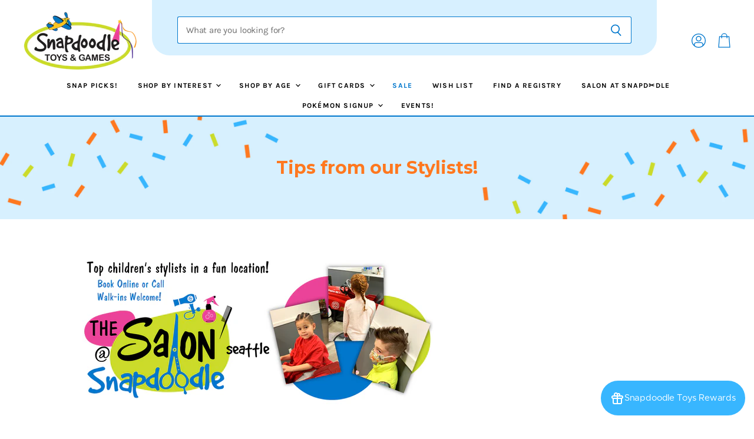

--- FILE ---
content_type: text/css
request_url: https://snapdoodletoys.com/cdn/shop/t/2/assets/momentum.css?v=75517159379519473091767400491
body_size: 4914
content:
.flickity-prev-next-button{padding:.625rem}@media screen and (min-width: 860px){.utils-sortby-title{display:inline-block}}.site-navigation a.navmenu-link:focus{outline:-webkit-focus-ring-color auto 5px!important}.slideshow-button.button-secondary,.slideshow-button.button-primary,.button-primary .button-text,.button-secondary .button-text{text-decoration:none;display:inline-block}.social-icons.social-icons-dark-light .social-link{color:#0077cd;padding:0}.social-icons .social-link:not(:first-child){margin-left:.25rem}.share-buttons.share-buttons-dark-light .share-buttons--list .share-buttons--button{color:#0077cd;background-color:unset;padding:0}.share-buttons .share-buttons--list .share-buttons--button:first-child,.share-buttons .share-buttons--list .share-buttons--button:not(:first-child){margin-left:.25rem}.share-buttons .share-buttons--list{margin-top:.5rem}.product--container .share-buttons .share-buttons--title,.product--container .share-buttons .share-buttons--list{display:inline-block;font-size:var(--font-size-body-smallest, .75rem)}.product--container .share-buttons--title{vertical-align:super}@media screen and (min-width: 720px){.product-main .share-buttons{margin-top:.5rem}}.home-section--preheading,.preheading,.alt-img-with-text--content .alt-img-with-text--text .preheading{font-size:var(--font-size-body-small);color:;text-transform:uppercase;letter-spacing:1.5px;font-family:Montserrat,sans-serif;font-style:normal;font-weight:700}.site-navigation a:focus{outline:-webkit-focus-ring-color auto 5px}.site-navigation .navmenu-meganav.navmenu-meganav--desktop .navmenu-meganav-items{display:grid;grid-template-columns:auto auto auto auto auto auto;grid-template-rows:auto;grid-template-areas:"fimage one two three four limage" "fimage five six seven eight limage";margin:0 auto;width:100%;justify-content:stretch;row-gap:30px;padding-bottom:50px}.site-navigation .navmenu-meganav.navmenu-meganav--desktop li.navmenu-meganav--image-container{position:relative;margin:0}.site-navigation .navmenu-meganav.navmenu-meganav--desktop .navmenu-meganav-item{flex-basis:unset;flex-grow:unset;flex-shrink:unset;justify-content:unset;min-width:unset;padding-right:unset;padding-left:unset;text-align:left}.site-navigation .navmenu-meganav.navmenu-meganav--desktop .navmenu-meganav-item.navmenu-item-count-1,.site-navigation .navmenu-meganav.navmenu-meganav--desktop .navmenu-meganav-item.navmenu-item-count-2,.site-navigation .navmenu-meganav.navmenu-meganav--desktop .navmenu-meganav-item.navmenu-item-count-3{width:unset;min-width:unset}.site-navigation .navmenu-meganav.navmenu-meganav--desktop .navmenu-meganav-items li{width:max-content}.site-navigation .navmenu-meganav.navmenu-meganav--desktop .navmenu-meganav-items li.navmenu-item:nth-of-type(1){grid-area:one}.site-navigation .navmenu-meganav.navmenu-meganav--desktop .navmenu-meganav-items li.navmenu-item:nth-of-type(2){grid-area:two}.site-navigation .navmenu-meganav.navmenu-meganav--desktop .navmenu-meganav-items li.navmenu-item:nth-of-type(3){grid-area:three}.site-navigation .navmenu-meganav.navmenu-meganav--desktop .navmenu-meganav-items li.navmenu-item:nth-of-type(4){grid-area:four}.site-navigation .navmenu-meganav.navmenu-meganav--desktop .navmenu-meganav-items li.navmenu-item:nth-of-type(5){grid-area:five}.site-navigation .navmenu-meganav.navmenu-meganav--desktop .navmenu-meganav-items li.navmenu-item:nth-of-type(6){grid-area:six}.site-navigation .navmenu-meganav.navmenu-meganav--desktop .navmenu-meganav-items li.navmenu-item:nth-of-type(7){grid-area:seven}.site-navigation .navmenu-meganav.navmenu-meganav--desktop .navmenu-meganav-items li.navmenu-item:nth-of-type(8){grid-area:eight}.site-navigation .navmenu-meganav.navmenu-meganav--desktop .navmenu-meganav-items div.navmenu-meganav--image-first{grid-area:fimage}.site-navigation .navmenu-meganav.navmenu-meganav--desktop .navmenu-meganav-items .navmenu-meganav--image-last{grid-area:limage}.site-navigation .navmenu-meganav.navmenu-meganav--desktop .navmenu-meganav-items div.navmenu-meganav--image-first,.site-navigation .navmenu-meganav.navmenu-meganav--desktop .navmenu-meganav-items div.navmenu-meganav--image-last{display:flex;flex-direction:row}.site-navigation .navmenu-meganav.navmenu-meganav--desktop .navmenu-meganav-items div.navmenu-meganav--image-first li:nth-of-type(2),.site-navigation .navmenu-meganav.navmenu-meganav--desktop .navmenu-meganav-items div.navmenu-meganav--image-last li:nth-of-type(2){margin-left:1rem}.site-footer .social-icons.social-icons-dark-light .social-link svg{color:#0077cd;fill:#0077cd;background-color:unset}#insta-container .social-icons.social-icons-dark-light .social-link svg{color:#ffc423!important;fill:#ffc423!important;background-color:unset!important}.breadcrumbs-container{text-transform:uppercase}.breadcrumbs-container a,.breadcrumbs-container span{font-size:var(--font-size-body-smallest, .75rem)}.utils-filter-button .utils-filter-text,.productgrid--utils,.utils-sortby-title,.utils-sortby-button,.utils-showby-title,.utils-showby-item,.utils-sortby-select .form-field-select,.utils-sortby-select svg{font-size:var(--font-size-body-tiny, .675rem)}.productgrid--utils{background-color:unset}.utils-sortby{text-align:left;padding-left:0rem}@media screen and (min-width: 860px){.utils-sortby-title{display:inline-block}nav.productgrid--utils{border:1px solid #FFC423}.utils-sortby{padding-left:1rem}}.label-style-heading .collection--title,.label-style-heading .dynamic-collection-list--item-title{font-size:var(--font-size-heading-large)}.label-style-body .dynamic-collection-list--item-title{font-size:var(--font-size-body-large)}.productgrid--item .productitem{text-align:left}.productgrid--item .price--compare-at,.productgrid--item .price--main{font-size:var(--font-size-body-smallest)}.productitem--price div{display:inline-block}@media screen and (min-width: 1080px){.featured-collection--container .featured-collection--content[data-layout=grid]{grid-template-columns:repeat(4,1fr)}}.collection--item-title{font-weight:400}.product--container .product-vendor a{font-size:11px!important;letter-spacing:1px!important}.product--container .product-details{padding-bottom:1.5rem}.shopify-payment-button__button--hidden{visibility:collapse;margin-top:0!important;height:0}@media screen and (min-width: 1080px){.product--container .product-form--atc-button,.shopify-payment-button,.shopify-payment-button .shopify-payment-button__button{width:unset;min-width:12rem;width:fit-content}}.fourohfour--container{margin-bottom:0}.slideshow-image{opacity:1;width:100%;height:initial}@media screen and (min-width: 640px){.slideshow-image-mobile{opacity:0;width:100%;height:0}}@media screen and (max-width: 639px){.with-mobile .slideshow-image{opacity:0;width:100%;height:0}.slideshow-image-mobile{opacity:1;width:100%;height:initial}}.mobile-swipe-tip{font-size:var(--font-size-body-smaller);margin-top:-18px;position:absolute;top:0;left:50%;transform:translate(-50%);background-color:#fff;padding:10px;text-align:center;font-style:italic;color:#9a9a9a;z-index:10;border-radius:25px;box-shadow:0 2px 2px #00000040}.mobile-swipe-tip.highlights{top:unset}@media screen and (min-width: 860px){.mobile-swipe-tip{display:none}}.site-header-actions li a{color:#0077cd;outline:none}.site-header-actions li a:hover{color:#0077cdb3}.site-navigation .navmenu-depth-1{text-align:center}.site-header--traditional .site-header-actions .site-header-account-link svg{width:24px;height:24px}@media only screen and (max-width: 1023px){.site-header--traditional .site-header-actions .site-header-account-link svg{width:20px;height:20px}}@media only screen and (min-width: 1024px){.site-header-actions{position:absolute;right:70px}}@media only screen and (max-width: 1023px){.site-header-main-content>.site-header-actions .site-header-account-link{display:none}.site-mobile-nav .site-header-actions{flex:none;margin:.75rem 0 .75rem .75rem}.mobile-nav-panel .header-actions-wrapper{flex-direction:row;justify-content:flex-end}}@media only screen and (min-width: 1023px){.live-search{background:#d7f0ff;padding:47px;top:-22px;position:relative;border-radius:0 0 30px 30px}}@media screen and (min-width:1023px){form.live-search-form.form-fields-inline{top:30%;left:5%;right:5%;margin:auto}}.image-ratio{width:100%;position:relative;overflow:hidden}.circle .image-ratio{padding-top:100%;border-radius:1000px}.square .image-ratio{padding-top:100%}.landscape3x2 .image-ratio{padding-top:66.66%}.landscape5x4 .image-ratio{padding-top:80%}.portrait4x5 .image-ratio{padding-top:125%}.portrait2x3 .image-ratio{padding-top:150%}.image-ratio img,.image-ratio .placeholder--image{position:absolute;top:0;right:0;width:100%;height:100%;object-fit:fill}.text-align-left .dynamic-collection-list--item-subheading{padding:0 18% 0 0}.text-align-right .dynamic-collection-list--item-subheading{padding:0 0 0 18%}.text-align-center .dynamic-collection-list--item-subheading{padding:0 18%}.dynamic-collection-list--item-subheading{display:block;margin-bottom:.5rem}.dynamic-collection-list--item-cta{display:block;margin-bottom:.5rem;font-weight:600;letter-spacing:1px;text-transform:uppercase;font-size:var(--font-size-body-smallest, .75rem)}.dynamic-collection-list--item-link{display:block;margin-bottom:1.25rem}.dynamic-collection-list--item-title,.dynamic-collection-list--item-title-mobile{margin-bottom:.5rem}@media screen and (max-width: 719px){.dynamic-collection-list--item-title,.dynamic-collection-list--item-title-mobile{margin-top:.25rem;margin-bottom:.5rem}}@media screen and (min-width: 720px){.desktop-collections-per-row-2 .dynamic-collection-list--item:nth-child(odd){margin-left:0;clear:left}.desktop-collections-per-row-2 .dynamic-collection-list--item{width:calc(50% - 20px)}}.site-footer-block-newsletter .newsletter .newsletter-input .form-field-input{background-color:#fff;border:solid 1px #0077CD;border-radius:0;margin-right:10px;color:#404040}.newsletter .newsletter-input{margin-right:0}.site-footer-block-newsletter .newsletter .newsletter-input .form-field-title{color:#000}.site-footer-block-newsletter .newsletter-base{display:grid;grid-template-columns:3fr 2fr;align-items:end;margin-top:1rem;column-gap:1rem}.site-footer-block-newsletter .newsletter-base img{width:100%;height:auto}.site-footer-block-item:last-child{border:none}.site-footer-block-newsletter .site-footer-credits{font-size:var(--font-size-body-smallest, .75rem)}.site-footer-block-newsletter .form-field-input+.form-field-title:before{position:absolute;top:50%;left:-4px;z-index:-1;width:calc(100% + 8px);height:1px;background-color:#fff;content:"";transform:scaleY(1.1);transition-delay:.12s}.site-footer-block-newsletter .newsletter .newsletter-input .form-field-title:before{background:transparent}.site-footer-block-newsletter .site-footer-block-title{text-transform:none;letter-spacing:0}@media screen and (max-width: 767px){.site-footer-block-newsletter .newsletter .newsletter-input .form-field-input{background-color:inherit}}@media screen and (min-width: 1024px){.site-footer{padding:0}.site-footer-item{padding-left:0;padding-right:0;margin-bottom:3rem}.site-footer-block-item{flex-basis:17%;flex-grow:0;flex-shrink:0;width:unset;padding-right:0;margin-right:0;border-bottom:0}.site-footer-block-rich-text{flex-basis:26%}.site-footer-block-rich-text .rte p{font-size:var(--font-size-body-smallest, .75rem)}.site-footer-block-item .site-footer-block-content,.site-footer-block-item .site-footer-block-title{padding-left:40px}.site-footer-block-title{padding-top:.5rem;font-weight:700}.navmenu-item{font-size:var(--font-size-body-smallest, .75rem);line-height:1.25;font-weight:400}.site-footer-block-newsletter{flex-basis:40%;padding:3rem 2rem 2rem;background-color:inherit}.site-footer-block-newsletter .site-footer-block-content{margin-bottom:0;padding-left:0}.site-footer-block-newsletter .site-footer-block-title{padding-top:0;font-size:var(--font-size-heading-large);color:#0077cd;padding-left:0;font-weight:700;font-family:Montserrat,sans-serif;font-style:normal}.site-footer-block-title.social-title{display:none}.site-footer-information{margin-top:0}.newsletter .form-fields-inline{width:85%}.newsletter .button-primary{background-color:#622042}.newsletter .button-primary:hover{background-color:#3d0d26}.site-footer-block-newsletter .site-footer-credits{color:#000}.site-footer-block-newsletter .newsletter-base{display:grid;grid-template-columns:3fr 2fr;align-items:end;padding-right:40px;margin-top:1rem;column-gap:2rem}.site-footer-block-newsletter .newsletter-base img{width:100%;height:auto}}.display-as-circle .collection--item-image{display:block;width:100%;padding-top:100%;position:relative;height:0;background-color:#fffbf5;clip-path:circle(50%);border:5px solid #FEBE10;border-radius:50%}.display-as-circle .collection--item-image img,.display-as-circle .collection--item-image .placeholder--image{position:absolute;top:0;right:0;width:100%;height:100%;object-fit:contain}.circle .image-ratio{padding-top:100%;border-radius:1000px;border:solid 4px #FCC82D}.testimonials{overflow:hidden}.testimonial{text-align:center;justify-content:center}.testimonial-show-quotations .testimonial-blockquote-quote p:first-child:before{position:relative;top:unset;left:unset}.testimonial-blockquote-quote{font-size:var(--font-size-body-small, 1rem)}.testimonial-blockquote-citation p{font-size:var(--font-size-body-tiny, .675rem);text-transform:uppercase;letter-spacing:1px;font-weight:500}@media screen and (min-width: 860px){.testimonials-2 .testimonial{width:49%;padding:2rem 4rem;flex-grow:0}.testimonials-4 .testimonial{width:40%;padding:2rem 4rem;flex-grow:0}}section.slideshow.slideshow-dots-original{max-width:97.5%;margin:auto}.shopify-section.highlights-banners--section{max-width:97.5%;margin:auto auto 4%;border:solid 1px #FFF9E9;border-radius:0 0 25px 25px}.bottom_border{position:relative;background:#0077cd;width:100%;height:80px}.bottom_border:after{position:relative;content:"";display:block;height:7px;background:linear-gradient(to right,#0077cd,#cbdb2a,#ec4399),#ffc423;background-repeat:no-repeat;background-position:bottom;background-size:100% auto;top:100%;overflow:hidden}.bottom_border img{position:absolute;height:124px;width:auto;top:-63px}.top_border img{height:155px;width:100%;object-fit:cover}.top_border{top:-75px;position:relative}.site-header--hybrid .tools{grid-area:tools;display:flex;align-items:center;justify-content:flex-end;justify-self:end}button.form-field.newsletter-submit.button-secondary{border:1px solid;box-shadow:-4px 4px #0077cd;margin-left:14px;border-radius:0}.logo_view_all{display:flex;justify-content:center}.logo_view_all a{color:#0077cd}img.image1{position:absolute;top:-70px;right:0}img.image2{position:absolute;bottom:-26%;left:0;object-fit:none;object-position:right;width:187px;height:54px}.alt-img-with-text--text.position-middle.alignment-center{position:relative}@media screen and (max-width: 767px){img.image2,img.image1{display:none}}.collection--section{margin-top:0}.collection--title{text-transform:lowercase;line-height:.6}.utils-sortby-title{font-size:var(--font-size-body-smallest)}.productgrid--sidebar{background:#faf0e9;border:solid 1px #FFC423}.faceted-filter__form .filter-item__label,.product-vendor{font-size:12px}@media screen and (max-width: 860px){.productgrid--masthead{margin-bottom:1rem;height:100px;text-align:center;display:flex;align-items:center;justify-content:center}}@media screen and (min-width: 860px){nav.breadcrumbs-container{width:fit-content;margin:0}.productgrid--masthead{margin-bottom:3.25rem;height:193px;text-align:center;display:flex;align-items:center;justify-content:center}.productgrid--sidebar{width:234px;padding:20px 30px 20px 18px;margin-right:20px}.layout--has-sidebar .productgrid--wrapper{width:100%}.utils-sortby-select.form-field-select-wrapper.no-label{width:132px}.wrapper1.productgrid--wrapper{float:right;padding-left:20px}.wrapper2.productgrid--wrapper{width:100%}.productgrid--masthead.no-breadcrumbs{display:inline-block}}.utils-filter-button .utils-filter-text,.productgrid--utils,.utils-sortby-title,.utils-sortby-button,.utils-showby-title,.utils-showby-item,.utils-sortby-select .form-field-select,.utils-sortby-select svg{font-size:var(--font-size-body-tiny, .675rem);color:#0077cd}@media screen and (min-width:860px){.productgrid--utils{background-color:#faf0e9}}@media screen and (max-width:860px){.utils-sortby{text-align:right!important}}.utils-sortby-title{display:none}@media screen and (min-width:860px){.utils-sortby{text-align:left;padding-left:0rem}}.utils-filter-button,.utils-sortby-button{text-transform:uppercase;letter-spacing:1px}@media screen and (min-width: 860px){.utils-sortby-title{display:inline-block}nav.productgrid--utils{max-width:220px;margin:0;display:inline-block;float:right;position:absolute;right:0;bottom:-1rem;padding-top:unset;padding-bottom:unset}.utils-sortby{padding-left:.75rem}select#product_grid_sort{padding:0}}.filter-group h4{font-family:Karla;font-size:14px!important;color:#0077cd!important;border-bottom:none!important}i.check-icon{color:#0077cd}.refine-header h4{color:#0077cd!important;font-weight:300!important;font-size:18px!important;font-family:Karla!important;margin-bottom:-10px!important}.filter-group li a{font-family:Karla,sans-serif;font-style:normal;font-weight:400}.filter-group li.selected a,.productgrid--sidebar-title{color:#0077cd!important}.productgrid--sidebar-title--small{color:#0077cd;font-family:Karla,sans-serif;font-style:normal;font-weight:400;font-size:var(--font-size-footer-heading)}.qtydiv label{display:block;margin-bottom:12px;letter-spacing:2.8px;position:relative;left:unset;top:unset}.qtydiv .btnqty{display:inline-block;cursor:pointer;-webkit-user-select:none;user-select:none;font-size:var(--font-size-body-medium, 1.125rem);line-height:1;font-weight:600;width:2rem;flex-basis:30%;padding:.4rem 0;text-align:center}.qtydiv .quantity-input{text-align:center;outline:none;flex-basis:30%;padding:.75rem 0rem;width:30%;padding:0;border:none;font-weight:600}.qtydiv{display:inline-block}.qtydiv .qtybox{border:1px solid #0077CD;display:flex;justify-content:space-between;min-width:145px;height:50px;align-items:center}.product-form--atc-qty{min-width:145px}#product-quantity-input{background-color:unset}.product-form--buttons{display:flex;width:fit-content;max-width:100%}.product-form--buttons .product-form--atc-button{margin-right:1rem;align-self:flex-start}.smart-payment-enabled .product-form--atc{flex-direction:row}.product-form--atc-button{margin-top:unset!important;min-height:50px}.spr-review{border:1px solid #EFAA1F!important;padding:3rem!important}.spr-header-title{color:#75451c!important;font-size:30px!important}.small-promo-heading{font-size:14px!important}@media (min-width: 720px){.image-with-text-heading{margin-bottom:30px}}.site-navigation{border-top:unset!important}.utils-sortby-title{font-weight:700}.product-reviews--content .spr-content .spr-reviews{border:unset}.site-footer-block-content.rte a{text-decoration:unset!important;color:#ab6d33}.product--container .product-form--atc-button,.shopify-payment-button,.shopify-payment-button .shopify-payment-button__button{width:100%;min-height:50px}.product-main{background-color:#f1faff;margin-left:0;padding:3rem 0}.shopify-section.product--section{background-color:#d7f0ff;padding:4rem 0 7rem}@media screen and (min-width: 860px){.product-details{max-width:378px;margin-left:auto;margin-right:auto}}.product-gallery.product-gallery--thumbs-below.click-to-zoom-enabled{background:#fff}.shopify-payment-button .shopify-payment-button__button{background-color:#fff;display:flex;justify-content:center;align-items:center;color:#0077cd;letter-spacing:2px;text-decoration:none;text-transform:uppercase;margin:15px auto 20px 0;border:1px solid #0077CD;box-shadow:-4px 4px #0077cd;border-radius:0;font-weight:600!important;font-size:16px!important}.shopify-payment-button .shopify-payment-button__button:hover{color:#fff!important}.breadcrumbs-container span,.breadcrumbs-container a{color:#0077cd;font-size:11px!important;letter-spacing:1.5px!important}.productgrid--sidebar{position:relative}.productgrid--sidebar:before{content:"";display:block;height:100%;width:50%;right:0;bottom:5%;background-image:url(//snapdoodletoys.com/cdn/shop/files/chalk-circle-pink.png?v=1647472265);background-repeat:no-repeat;background-position:right;position:absolute}.productgrid--sidebar:after{content:"";display:block;background-image:url(//snapdoodletoys.com/cdn/shop/files/zigzag-green.png?v=1647472312);background-repeat:no-repeat;background-position:right;position:absolute;bottom:4%;left:0;width:198px;height:54px}svg.flickity-button-icon{fill:#dcdcdc!important}@media screen and (min-width: 767px){.cbb-also-bought-container.cbb-desktop-view{padding-right:40px;padding-left:40px;max-width:1600px}body.template-product .site-main{padding-bottom:0rem}.site-footer-block-item.site-footer-block-newsletter{max-width:418px;padding:0}}body.template-index .productitem--price{display:none}.iia-row{display:flex;flex-direction:row;justify-content:space-between;font-size:13px}.iia-chevron{height:20px!important;width:20px!important}.iia-header-container{align-items:center;margin-bottom:1rem}.iia-container{margin-top:30px;margin-bottom:30px!important}.product-main{display:flex;flex-direction:column;align-items:flex-start;justify-content:flex-start}@media screen and (min-width:860px){.product-main{padding-top:5rem}}.product-gallery.product-gallery--thumbs-below.click-to-zoom-enabled{padding:10% 5%}.product--outer{justify-content:space-between;background-color:#f1faff;box-shadow:0 0 7px 1px #d0d8db}@media screen and (max-width:860px){.product--outer{padding-left:2rem;padding-top:2rem;padding-right:2rem}.product--container{padding-left:1.5rem;padding-right:1.5rem}.cbb-also-bought-container{padding-left:1rem;padding-right:1rem}.breadcrumbs-container{justify-content:center}}.site-footer{border-top:2px solid #0077CD;padding-top:3rem;padding-bottom:2rem}.live-search-button{color:#0077cd;background-color:#fff}.product--section nav.breadcrumbs-container{width:100%!important;margin:unset!important;margin-left:auto!important;margin-right:auto!important}.site-header-account-link{margin-top:4px}.station-tabs-tabtitle{text-transform:uppercase;font-size:13px!important;letter-spacing:1px!important;font-family:Karla}.product-form--regular{margin-bottom:2.5rem}.product-main .product-block--title{margin-top:.5rem;margin-bottom:.5rem}@media screen and (min-width:720px){.navmenu-link{padding-top:unset!important;padding-bottom:unset!important;font-size:12px!important}}@media screen and (max-width:720px){.dynamic-collection-list--item-subheading{display:none}}.utility-bar-content{font-size:14px;letter-spacing:.5px}.utility-bar-right{font-size:12px!important;letter-spacing:2px}.gift-wrap{background-color:unset;border:1px solid #0077CD;padding:1rem 10%;margin-top:1rem}.gift-wrap-select{text-align:center;font-size:var(--font-size-body-smaller, .875rem);color:#0077cd}.gift-wrap-input input{width:100%;margin-top:1rem;padding:.5rem;font-size:var(--font-size-body-smaller, .875rem);border:1px solid #0077CD}.cart-item--content .property-title{font-size:var(--font-size-body-smaller, .875rem)}.spr-header-title{color:#ff781f!important}.underlined-link{color:unset!important;text-decoration:unset!important}.tiktok-embed{margin-top:unset!important;margin-bottom:unset!important}@media screen and (min-width: 1040px){.featured-collection--container .featured-collection--content[data-layout=slideshow] .productgrid--item{width:calc(25% - 5px);margin-right:10px}}@media screen and (min-width: 1024px){.site-footer-blocks{justify-content:space-evenly!important}}.shopify-policy__container{max-width:1000px;padding-top:5rem}.filter-group li a{text-transform:capitalize}.page-masthead__container{background-image:url(//snapdoodletoys.com/cdn/shop/t/2/assets/collection_bg.png?v=27145564615974825161648836907);background-repeat:no-repeat;background-position:center;background-size:cover;min-height:150px;display:flex;align-items:center;justify-content:center}.site-page{margin-top:unset}.productitem--badge{background-color:unset;height:48px;width:48px;top:0;left:unset;right:0!important;margin-top:10px;margin-right:10px}.badge--soldout{background-image:url(//snapdoodletoys.com/cdn/shop/t/2/assets/soldoutbadge.png?v=58878390241814825001648837678);background-size:contain;width:60px;height:60px;background-color:unset;background-position:center center;background-repeat:no-repeat}.badge--sale{background-image:url(//snapdoodletoys.com/cdn/shop/t/2/assets/salebadge.png?v=112842136470407176611648837666);background-size:contain;width:60px;height:60px;background-color:unset;background-position:center center;background-repeat:no-repeat}.badge--bestseller{background-image:url(//snapdoodletoys.com/cdn/shop/t/2/assets/bestsellerbadge.png?v=178775994738033157531648837671);background-size:contain;width:60px;height:60px;background-color:unset;background-position:center center;background-repeat:no-repeat}.pagination__item{font-size:var(--font-size-body-tiny, .675rem)}.pagination__page{padding:0}.pagination__page .pagination__item{padding:.85rem .6875rem;display:block;color:#111}.pagination__page .pagination__item:hover{color:#664e2d}.pagination__item.pagination__item--active,.pagination__item.pagination__item--active:hover{background:url(//snapdoodletoys.com/cdn/shop/t/2/assets/pagination_100x.png?6474);background-repeat:no-repeat;background-size:contain;background-position:50% 50%;color:#0077cd}.button-signpost .button-text,.product-form--atc .atc-button--text{font-weight:700!important;letter-spacing:1.5px!important;font-size:16px!important}.atc-button--text{font-weight:700!important;letter-spacing:1px!important}.add-wishlist,.add-registry{background-color:#fff;border-radius:unset;border:unset;border:1px solid;border-color:#0077cd;color:#0077cd;padding-top:1rem;padding-bottom:1rem;font-size:16px!important;font-weight:600!important;text-transform:uppercase!important;letter-spacing:1.5px;box-shadow:-4px 4px #0077cd}.add-wishlist:hover,.add-registry:hover{cursor:pointer;background-color:#0077cd;color:#fff;tranistion:.02s!important}.product-form--atc-button{border-radius:unset!important}.iia-store-icon{display:none!important}.productitem--vendor{font-size:11px!important;letter-spacing:1.5px!important;font-weight:600!important}.social-link-tiktok svg{padding:10%}.navmenu-meganav.navmenu-meganav--desktop .navmenu-link:hover{color:#0077cd!important;letter-spacing:.5px!important;transition:.3s!important}.navmenu-meganav.navmenu-meganav--desktop .navmenu-item-text:hover{font-weight:700!important;color:#0077cd!important;transition:.3s!important}.meganav-inner{border-top:2px solid #0077CD}.navmenu-submenu{width:95%!important;left:2.5%!important}.giftreggie-front.giftreggie-login,.giftreggie-front.giftreggie-signup,.giftreggie-front.giftreggie-create,.giftreggie-front.giftreggie-manage,.giftreggie-front.giftreggie-admin.giftreggie-registry.giftreggie-manager,.giftreggie-front.giftreggie-admin.giftreggie-registry.giftreggie-guest{margin:40px auto;background:#d7f0ff;padding:40px}.giftreggie-front.giftreggie-login,.giftreggie-front.giftreggie-signup,.giftreggie-front.giftreggie-manage,.giftreggie-front.giftreggie-find,.giftreggie-front.giftreggie-landing{max-width:1500px;margin:40px auto;background:#d7f0ff;padding:40px}.giftreggie-front .giftreggie-footer,.giftreggie-front h4,.giftreggie-front h3{text-align:center}.giftreggie-front.giftreggie-create,.giftreggie-front.giftreggie-admin.giftreggie-registry.giftreggie-manager,.giftreggie-front.giftreggie-admin.giftreggie-registry.giftreggie-guest{max-width:960px}.giftreggie-header{margin-bottom:30px}.giftreggie-front .giftreggie-body{border:none!important}.giftreggie-body form label{font-size:11px;text-transform:uppercase;letter-spacing:1px;color:#2e2c2c;font-weight:400}.giftreggie-body form input{border:1px solid #ddd;width:100%;padding:10px;margin-top:5px}.registry-profile-block.giftreggie-band,.giftreggie-body,.giftreggie-landing-overview{background-color:#fff;background:#fff;box-shadow:0 4px 6px #0000003d;padding:30px}.registry-profile-block.giftreggie-band .giftreggie-band,.giftreggie-body .giftreggie-band,.giftreggie-landing-overview .giftreggie-band{background-color:#f7f7f7}.giftreggie-landing-row{margin-top:0!important;padding:16px 12px 12px!important;border-bottom:1px solid #e2e2e2!important}.giftreggie-landing-overview a:last-of-type .giftreggie-landing-row{border-bottom:none!important}.giftreggie-landing-row h4{font-size:14pt!important;font-weight:600}.giftreggie-landing-row p{margin:0!important}.giftreggie-registry p,.giftreggie-registry table{width:100%;text-align:center}.giftreggie-registry a{color:#000}.giftreggie-front table tr th{text-transform:uppercase;font-size:10px;letter-spacing:1px}.giftreggie-front button{background-color:#fff;color:#0077cd!important;border-color:#0077cd!important}.giftreggie-registry button#save-changes,.giftreggie-registry button#discard-changes,.giftreggie-front button{border:1px solid #000;padding:12px 25px 10px;margin:5px;cursor:pointer;text-transform:uppercase;font-size:11px;font-weight:600;letter-spacing:1px}.giftreggie-registry button#save-changes{background-color:#000;color:#fff}.giftreggie-registry button#discard-changes{background-color:#fff;color:#000}.giftreggie-registry h2{color:#ff781f!important}.cart-sidebar-item--text{padding:1.25rem;background-color:#fff9e9;border:1px solid #FFC423}.discount-info{font-size:12px}
/*# sourceMappingURL=/cdn/shop/t/2/assets/momentum.css.map?v=75517159379519473091767400491 */
